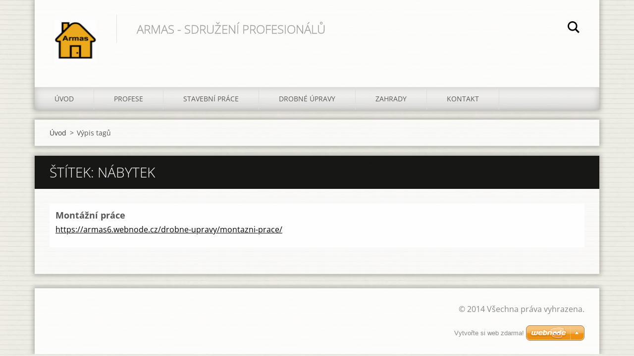

--- FILE ---
content_type: text/html; charset=UTF-8
request_url: https://armas6.webnode.cz/tags/n%C3%A1bytek/
body_size: 6725
content:
<!doctype html>
<!--[if IE 8]><html class="lt-ie10 lt-ie9 no-js" lang="cs"> <![endif]-->
<!--[if IE 9]><html class="lt-ie10 no-js" lang="cs"> <![endif]-->
<!--[if gt IE 9]><!-->
<html class="no-js" lang="cs">
<!--<![endif]-->
	<head>
		<base href="https://armas6.webnode.cz/">
  <meta charset="utf-8">
  <meta name="description" content="">
  <meta name="keywords" content="">
  <meta name="generator" content="Webnode">
  <meta name="apple-mobile-web-app-capable" content="yes">
  <meta name="apple-mobile-web-app-status-bar-style" content="black">
  <meta name="format-detection" content="telephone=no">
    <meta name="google-site-verification" content="YlvcVeSk2XwJ7zXtLUCwsgermbypa7H1seHJAKLA_30">
  <link rel="icon" type="image/svg+xml" href="/favicon.svg" sizes="any">  <link rel="icon" type="image/svg+xml" href="/favicon16.svg" sizes="16x16">  <link rel="icon" href="/favicon.ico"><link rel="canonical" href="https://armas6.webnode.cz/tags/n%C3%A1bytek/">
<script type="text/javascript">(function(i,s,o,g,r,a,m){i['GoogleAnalyticsObject']=r;i[r]=i[r]||function(){
			(i[r].q=i[r].q||[]).push(arguments)},i[r].l=1*new Date();a=s.createElement(o),
			m=s.getElementsByTagName(o)[0];a.async=1;a.src=g;m.parentNode.insertBefore(a,m)
			})(window,document,'script','//www.google-analytics.com/analytics.js','ga');ga('create', 'UA-797705-6', 'auto',{"name":"wnd_header"});ga('wnd_header.set', 'dimension1', 'W1');ga('wnd_header.set', 'anonymizeIp', true);ga('wnd_header.send', 'pageview');var _gaq = _gaq || [];
				  (function() {
					var ga = document.createElement('script'); ga.type = 'text/javascript'; ga.async = true;
					ga.src = ('https:' == location.protocol ? 'https://ssl' : 'https://www') + '.google-analytics.com/ga.js';
					var s = document.getElementsByTagName('script')[0]; s.parentNode.insertBefore(ga, s);
				  })(); _gaq.push(['_setAccount', 'UA-50838647-1']);_gaq.push(['_trackPageview']);_gaq.push(['_gat._anonymizeIp']);var pageTrackerAllTrackEvent=function(category,action,opt_label,opt_value){ga('send', 'event', category, action, opt_label, opt_value)};</script>
  <link rel="alternate" type="application/rss+xml" href="https://armas6.webnode.cz/rss/all.xml" title="">
<!--[if lte IE 9]><style type="text/css">.cke_skin_webnode iframe {vertical-align: baseline !important;}</style><![endif]-->
		<meta http-equiv="X-UA-Compatible" content="IE=edge">
		<title>Štítek: nábytek :: ARMAS</title>
		<meta name="viewport" content="width=device-width, initial-scale=1.0, maximum-scale=1.0, user-scalable=no">
		<link rel="stylesheet" href="https://d11bh4d8fhuq47.cloudfront.net/_system/skins/v11/50001474/css/style.css" />

		<script type="text/javascript" language="javascript" src="https://d11bh4d8fhuq47.cloudfront.net/_system/skins/v11/50001474/js/script.min.js"></script>


		<script type="text/javascript">
		/* <![CDATA[ */
		wtf.texts.set("photogallerySlideshowStop", 'Pozastavit prezentaci');
		wtf.texts.set("photogallerySlideshowStart", 'Spustit prezentaci');
		wtf.texts.set("faqShowAnswer", 'Zobrazit celou odpověď.');
		wtf.texts.set("faqHideAnswer", 'Skrýt odpověď.');
		wtf.texts.set("menuLabel", 'Menu');
		/* ]]> */
		</script>
	
				<script type="text/javascript">
				/* <![CDATA[ */
					
					if (typeof(RS_CFG) == 'undefined') RS_CFG = new Array();
					RS_CFG['staticServers'] = new Array('https://d11bh4d8fhuq47.cloudfront.net/');
					RS_CFG['skinServers'] = new Array('https://d11bh4d8fhuq47.cloudfront.net/');
					RS_CFG['filesPath'] = 'https://armas6.webnode.cz/_files/';
					RS_CFG['filesAWSS3Path'] = 'https://498a82b767.cbaul-cdnwnd.com/87738b571dc9befa52c6ee99df20c229/';
					RS_CFG['lbClose'] = 'Zavřít';
					RS_CFG['skin'] = 'default';
					if (!RS_CFG['labels']) RS_CFG['labels'] = new Array();
					RS_CFG['systemName'] = 'Webnode';
						
					RS_CFG['responsiveLayout'] = 1;
					RS_CFG['mobileDevice'] = 0;
					RS_CFG['labels']['copyPasteSource'] = 'Více zde:';
					
				/* ]]> */
				</script><style type="text/css">/* <![CDATA[ */#f6jee16126aac {position: absolute;font-size: 13px !important;font-family: "Arial", helvetica, sans-serif !important;white-space: nowrap;z-index: 2147483647;-webkit-user-select: none;-khtml-user-select: none;-moz-user-select: none;-o-user-select: none;user-select: none;}#co3nim04 {position: relative;top: -14px;}* html #co3nim04 { top: -11px; }#co3nim04 a { text-decoration: none !important; }#co3nim04 a:hover { text-decoration: underline !important; }#a2o6agpeecb0 {z-index: 2147483647;display: inline-block !important;font-size: 16px;padding: 7px 59px 9px 59px;background: transparent url(https://d11bh4d8fhuq47.cloudfront.net/img/footer/footerButtonWebnodeHover.png?ph=498a82b767) top left no-repeat;height: 18px;cursor: pointer;}* html #a2o6agpeecb0 { height: 36px; }#a2o6agpeecb0:hover { background: url(https://d11bh4d8fhuq47.cloudfront.net/img/footer/footerButtonWebnode.png?ph=498a82b767) top left no-repeat; }#dj76g57q5i { display: none; }#d22c7l8d1a {z-index: 3000;text-align: left !important;position: absolute;height: 88px;font-size: 13px !important;color: #ffffff !important;font-family: "Arial", helvetica, sans-serif !important;overflow: hidden;cursor: pointer;}#d22c7l8d1a a {color: #ffffff !important;}#i1ek12n15gb {color: #36322D !important;text-decoration: none !important;font-weight: bold !important;float: right;height: 31px;position: absolute;top: 19px;right: 15px;cursor: pointer;}#bk6nhi5pn { float: right; padding-right: 27px; display: block; line-height: 31px; height: 31px; background: url(https://d11bh4d8fhuq47.cloudfront.net/img/footer/footerButton.png?ph=498a82b767) top right no-repeat; white-space: nowrap; }#dfah88n9301aj { position: relative; left: 1px; float: left; display: block; width: 15px; height: 31px; background: url(https://d11bh4d8fhuq47.cloudfront.net/img/footer/footerButton.png?ph=498a82b767) top left no-repeat; }#i1ek12n15gb:hover { color: #36322D !important; text-decoration: none !important; }#i1ek12n15gb:hover #bk6nhi5pn { background: url(https://d11bh4d8fhuq47.cloudfront.net/img/footer/footerButtonHover.png?ph=498a82b767) top right no-repeat; }#i1ek12n15gb:hover #dfah88n9301aj { background: url(https://d11bh4d8fhuq47.cloudfront.net/img/footer/footerButtonHover.png?ph=498a82b767) top left no-repeat; }#gig9wdh15evgv0 {padding-right: 11px;padding-right: 11px;float: right;height: 60px;padding-top: 18px;background: url(https://d11bh4d8fhuq47.cloudfront.net/img/footer/footerBubble.png?ph=498a82b767) top right no-repeat;}#h1ebe461l1ui {float: left;width: 18px;height: 78px;background: url(https://d11bh4d8fhuq47.cloudfront.net/img/footer/footerBubble.png?ph=498a82b767) top left no-repeat;}* html #a2o6agpeecb0 { filter: progid:DXImageTransform.Microsoft.AlphaImageLoader(src='https://d11bh4d8fhuq47.cloudfront.net/img/footer/footerButtonWebnode.png?ph=498a82b767'); background: transparent; }* html #a2o6agpeecb0:hover { filter: progid:DXImageTransform.Microsoft.AlphaImageLoader(src='https://d11bh4d8fhuq47.cloudfront.net/img/footer/footerButtonWebnodeHover.png?ph=498a82b767'); background: transparent; }* html #gig9wdh15evgv0 { height: 78px; background-image: url(https://d11bh4d8fhuq47.cloudfront.net/img/footer/footerBubbleIE6.png?ph=498a82b767);  }* html #h1ebe461l1ui { background-image: url(https://d11bh4d8fhuq47.cloudfront.net/img/footer/footerBubbleIE6.png?ph=498a82b767);  }* html #bk6nhi5pn { background-image: url(https://d11bh4d8fhuq47.cloudfront.net/img/footer/footerButtonIE6.png?ph=498a82b767); }* html #dfah88n9301aj { background-image: url(https://d11bh4d8fhuq47.cloudfront.net/img/footer/footerButtonIE6.png?ph=498a82b767); }* html #i1ek12n15gb:hover #rbcGrSigTryButtonRight { background-image: url(https://d11bh4d8fhuq47.cloudfront.net/img/footer/footerButtonHoverIE6.png?ph=498a82b767);  }* html #i1ek12n15gb:hover #rbcGrSigTryButtonLeft { background-image: url(https://d11bh4d8fhuq47.cloudfront.net/img/footer/footerButtonHoverIE6.png?ph=498a82b767);  }/* ]]> */</style><script type="text/javascript" src="https://d11bh4d8fhuq47.cloudfront.net/_system/client/js/compressed/frontend.package.1-3-108.js?ph=498a82b767"></script><style type="text/css"></style></head>
	<body>		<div id="wrapper" class="index">

			<div id="content" class="centered">

					<header id="header" class="centered">
						<div id="header-inner">
							<div id="logo-wrapper" class="">
							    <div id="logo"><a href="home/" class="image" title="Přejít na úvodní stránku."><span id="rbcSystemIdentifierLogo"><img src="https://498a82b767.cbaul-cdnwnd.com/87738b571dc9befa52c6ee99df20c229/200002806-c30eac4164/armas.png"  width="85" height="85"  alt="ARMAS"></span></a></div>							</div>
							 
<div id="slogan" class="">
    <span id="rbcCompanySlogan" class="rbcNoStyleSpan">ARMAS - SDRUŽENÍ PROFESIONÁLŮ</span></div>
 
<div id="menu-links" class="">
    <a id="menu-link" href="#menu">
        Menu    </a>

	<a id="fulltext-link" href="#fulltext">
		Vyhledávání	</a>
</div>
 
<div id="fulltext" class="">
    
	<form action="/search/" method="get" id="fulltextSearch">

		<fieldset>
			<input id="fulltextSearchText" type="text" name="text" value="" placeholder="Vyhledávání">
			<button id="fulltextSearchButton" type="submit">Hledat</button>
		</fieldset>

	</form>
	</div>
 
 
 


						</div>
					</header>

				<main id="main" class="centered">
					<div id="main-inner">
						<div id="navigator" class="">
						    <div id="pageNavigator" class="rbcContentBlock"><a class="navFirstPage" href="/home/">Úvod</a><span class="separator"> &gt; </span>    <span id="navCurrentPage">Výpis tagů</span></div>						</div>
						 
<div class="column">


		<div class="widget widget-items">
			<h1 class="widget-title">Štítek: nábytek</h1>
			<div class="widget-content">

	

		<article>
			<h3><a href="https://armas6.webnode.cz/drobne-upravy/montazni-prace/">Montážní práce</a></h3>
			<div class="item-url">
				<a href="https://armas6.webnode.cz/drobne-upravy/montazni-prace/">https://armas6.webnode.cz/drobne-upravy/montazni-prace/</a>
			</div>
		</article>

	

			</div>
			<div class="widget-footer">
				
				
			</div>
		</div>

	</div>

 


					</div>
				</main>

				<nav id="menu" role="navigation" class="horizontal js-remove js-remove-section-header ">
				    

	<ul class="menu">
	<li class="first">
		<a href="/home/">
		Úvod
	</a>
	</li>
	<li>
		<a href="/profese/">
		Profese
	</a>
	
	<ul class="level1">
		<li class="first">
		<a href="/elektrikari/">
		Elektrikáři
	</a>
	</li>
		<li>
		<a href="/instalateri/">
		Instalatéři
	</a>
	</li>
		<li>
		<a href="/topenari/">
		Topenáři
	</a>
	</li>
		<li>
		<a href="/zednici/">
		Zedníci
	</a>
	</li>
		<li>
		<a href="/klempiri/">
		Klempíři
	</a>
	</li>
		<li>
		<a href="/podlahari/">
		Podlaháři
	</a>
	</li>
		<li class="last">
		<a href="/maliri-a-lakyrnici/">
		Malíři a Lakýrníci
	</a>
	</li>
	</ul>
	</li>
	<li>
		<a href="/stavebni-prace/">
		Stavební práce
	</a>
	
	<ul class="level1">
		<li class="first">
		<a href="/stavebni-prace/rekonstrukce-domu-a-bytu/">
		Rekonstrukce domů a bytů
	</a>
	</li>
		<li>
		<a href="/stavebni-prace/zamkove-a-betonove-dlazby/">
		Zámkové a betonové dlažby
	</a>
	</li>
		<li>
		<a href="/stavebni-prace/kanalizacni-pripojky/">
		Kanalizační přípojky
	</a>
	</li>
		<li>
		<a href="/stavebni-prace/vystavba-plotu/">
		Výstavba plotů
	</a>
	</li>
		<li>
		<a href="/stavebni-prace/dlazby-obklady-terasy/">
		Dlažby Obklady Terasy
	</a>
	</li>
		<li>
		<a href="/stavebni-prace/zatepleni-fasady-omitky/">
		Zateplení Fasády Omítky 
	</a>
	</li>
		<li>
		<a href="/stavebni-prace/sadrokartonove-pricky/">
		Sádrokartonové příčky 
	</a>
	</li>
		<li>
		<a href="/stavebni-prace/betonarske-a-bouraci-prace/">
		Betonářské a Bourací práce
	</a>
	</li>
		<li class="last">
		<a href="/stavebni-prace/vykopove-a-drenazni-prace/">
		Výkopové a Drenážní práce
	</a>
	</li>
	</ul>
	</li>
	<li>
		<a href="/drobne-upravy/">
		Drobné úpravy
	</a>
	
	<ul class="level1">
		<li class="first">
		<a href="/drobne-upravy/elektrikarske-prace/">
		Elektrikářské práce
	</a>
	</li>
		<li>
		<a href="/drobne-upravy/instalaterske-prace/">
		Instalatérské práce
	</a>
	</li>
		<li>
		<a href="/drobne-upravy/zednicke-prace/">
		Zednické práce
	</a>
	</li>
		<li>
		<a href="/drobne-upravy/bourani-a-vyklizeni/">
		Bourání a Vyklízení
	</a>
	</li>
		<li class="last">
		<a href="/drobne-upravy/montazni-prace/">
		Montážní práce
	</a>
	</li>
	</ul>
	</li>
	<li>
		<a href="/zahrady/">
		Zahrady
	</a>
	</li>
	<li class="last">
		<a href="/kontakt/">
		Kontakt
	</a>
	</li>
</ul>
				
				</nav>
				 


				<footer id="footer" class="centered">
					<div id="footer-inner">
 
<div class="column">
<div id="contact" class="">
    			
</div>
 
</div>

<div class="column">
<div id="lang" class="">
    <div id="languageSelect"></div>			
</div>
 
<div id="copyright" class="">
    <span id="rbcFooterText" class="rbcNoStyleSpan">© 2014 Všechna práva vyhrazena.</span></div>
 
<div id="signature" class="">
    <span class="rbcSignatureText"><a rel="nofollow" href="https://www.webnode.cz?utm_source=text&amp;utm_medium=footer&amp;utm_campaign=free2">Vytvořte si web zdarma!</a><a id="a2o6agpeecb0" rel="nofollow" href="https://www.webnode.cz?utm_source=button&amp;utm_medium=footer&amp;utm_campaign=free2"><span id="dj76g57q5i">Webnode</span></a></span></div>
 
</div>



					</div>
				</footer>

				

			</div>

			

		</div>
	<div id="rbcFooterHtml"></div><div style="display: none;" id="f6jee16126aac"><span id="co3nim04">&nbsp;</span></div><div id="d22c7l8d1a" style="display: none;"><a href="https://www.webnode.cz?utm_source=window&amp;utm_medium=footer&amp;utm_campaign=free2" rel="nofollow"><div id="h1ebe461l1ui"><!-- / --></div><div id="gig9wdh15evgv0"><div><strong id="daq3b6h630">WEBOVÉ STRÁNKY ZDARMA</strong><br /><span id="c55261e1e1be">Chcete mít moderní web?</span></div><span id="i1ek12n15gb"><span id="dfah88n9301aj"><!-- / --></span><span id="bk6nhi5pn">Vyzkoušet</span></span></div></a></div><script type="text/javascript">/* <![CDATA[ */var o4a0i6b1l = {sig: $('f6jee16126aac'),prefix: $('co3nim04'),btn : $('a2o6agpeecb0'),win : $('d22c7l8d1a'),winLeft : $('h1ebe461l1ui'),winLeftT : $('i21cj1hj1cc9ed5'),winLeftB : $('ece55pqn3xvtq'),winRght : $('gig9wdh15evgv0'),winRghtT : $('bojimm64j5l'),winRghtB : $('b3g6i8m5195'),tryBtn : $('i1ek12n15gb'),tryLeft : $('dfah88n9301aj'),tryRght : $('bk6nhi5pn'),text : $('c55261e1e1be'),title : $('daq3b6h630')};o4a0i6b1l.sig.appendChild(o4a0i6b1l.btn);var hbej8j711jn78l=0,gf9a5fb9j=0,a9kc6lig47=0,mgl0l6pq,c5hf5beip3kkk0=$$('.rbcSignatureText')[0],gdka9hi4el7o=false,io4tg41sq;function ahp98k6gg(){if (!gdka9hi4el7o && pageTrackerAllTrackEvent){pageTrackerAllTrackEvent('Signature','Window show - branch',o4a0i6b1l.sig.getElementsByTagName('a')[0].innerHTML);gdka9hi4el7o=true;}o4a0i6b1l.win.show();a9kc6lig47=o4a0i6b1l.tryLeft.offsetWidth+o4a0i6b1l.tryRght.offsetWidth+1;o4a0i6b1l.tryBtn.style.width=parseInt(a9kc6lig47)+'px';o4a0i6b1l.text.parentNode.style.width = '';o4a0i6b1l.winRght.style.width=parseInt(20+a9kc6lig47+Math.max(o4a0i6b1l.text.offsetWidth,o4a0i6b1l.title.offsetWidth))+'px';o4a0i6b1l.win.style.width=parseInt(o4a0i6b1l.winLeft.offsetWidth+o4a0i6b1l.winRght.offsetWidth)+'px';var wl=o4a0i6b1l.sig.offsetLeft+o4a0i6b1l.btn.offsetLeft+o4a0i6b1l.btn.offsetWidth-o4a0i6b1l.win.offsetWidth+12;if (wl<10){wl=10;}o4a0i6b1l.win.style.left=parseInt(wl)+'px';o4a0i6b1l.win.style.top=parseInt(gf9a5fb9j-o4a0i6b1l.win.offsetHeight)+'px';clearTimeout(mgl0l6pq);}function fide7b3e11(){mgl0l6pq=setTimeout('o4a0i6b1l.win.hide()',1000);}function d1vpl0t2b(){var ph = RubicusFrontendIns.photoDetailHandler.lightboxFixed?document.getElementsByTagName('body')[0].offsetHeight/2:RubicusFrontendIns.getPageSize().pageHeight;o4a0i6b1l.sig.show();hbej8j711jn78l=0;gf9a5fb9j=0;if (c5hf5beip3kkk0&&c5hf5beip3kkk0.offsetParent){var obj=c5hf5beip3kkk0;do{hbej8j711jn78l+=obj.offsetLeft;gf9a5fb9j+=obj.offsetTop;} while (obj = obj.offsetParent);}if ($('rbcFooterText')){o4a0i6b1l.sig.style.color = $('rbcFooterText').getStyle('color');o4a0i6b1l.sig.getElementsByTagName('a')[0].style.color = $('rbcFooterText').getStyle('color');}o4a0i6b1l.sig.style.width=parseInt(o4a0i6b1l.prefix.offsetWidth+o4a0i6b1l.btn.offsetWidth)+'px';if (hbej8j711jn78l<0||hbej8j711jn78l>document.body.offsetWidth){hbej8j711jn78l=(document.body.offsetWidth-o4a0i6b1l.sig.offsetWidth)/2;}if (hbej8j711jn78l>(document.body.offsetWidth*0.55)){o4a0i6b1l.sig.style.left=parseInt(hbej8j711jn78l+(c5hf5beip3kkk0?c5hf5beip3kkk0.offsetWidth:0)-o4a0i6b1l.sig.offsetWidth)+'px';}else{o4a0i6b1l.sig.style.left=parseInt(hbej8j711jn78l)+'px';}if (gf9a5fb9j<=0 || RubicusFrontendIns.photoDetailHandler.lightboxFixed){gf9a5fb9j=ph-5-o4a0i6b1l.sig.offsetHeight;}o4a0i6b1l.sig.style.top=parseInt(gf9a5fb9j-5)+'px';}function f5bc868a269kd(){if (io4tg41sq){clearTimeout(io4tg41sq);}io4tg41sq = setTimeout('d1vpl0t2b()', 10);}Event.observe(window,'load',function(){if (o4a0i6b1l.win&&o4a0i6b1l.btn){if (c5hf5beip3kkk0){if (c5hf5beip3kkk0.getElementsByTagName("a").length > 0){o4a0i6b1l.prefix.innerHTML = c5hf5beip3kkk0.innerHTML + '&nbsp;';}else{o4a0i6b1l.prefix.innerHTML = '<a href="https://www.webnode.cz?utm_source=text&amp;utm_medium=footer&amp;utm_content=cz-branch-0&amp;utm_campaign=signature" rel="nofollow">'+c5hf5beip3kkk0.innerHTML + '</a>&nbsp;';}c5hf5beip3kkk0.style.visibility='hidden';}else{if (pageTrackerAllTrackEvent){pageTrackerAllTrackEvent('Signature','Missing rbcSignatureText','armas6.webnode.cz');}}d1vpl0t2b();setTimeout(d1vpl0t2b, 500);setTimeout(d1vpl0t2b, 1000);setTimeout(d1vpl0t2b, 5000);Event.observe(o4a0i6b1l.btn,'mouseover',ahp98k6gg);Event.observe(o4a0i6b1l.win,'mouseover',ahp98k6gg);Event.observe(o4a0i6b1l.btn,'mouseout',fide7b3e11);Event.observe(o4a0i6b1l.win,'mouseout',fide7b3e11);Event.observe(o4a0i6b1l.win,'click',function(){if (pageTrackerAllTrackEvent){pageTrackerAllTrackEvent('Signature','Window click - branch','WEBOVÉ STRÁNKY ZDARMA',0);}document/*j8h7ie4j2i*/.location.href='https://www.webnode.cz?utm_source=window&utm_medium=footer&utm_content=cz-branch-0&utm_campaign=signature';});Event.observe(window, 'resize', f5bc868a269kd);Event.observe(document.body, 'resize', f5bc868a269kd);RubicusFrontendIns.addObserver({onResize: f5bc868a269kd});RubicusFrontendIns.addObserver({onContentChange: f5bc868a269kd});RubicusFrontendIns.addObserver({onLightboxUpdate: d1vpl0t2b});Event.observe(o4a0i6b1l.btn, 'click', function(){if (pageTrackerAllTrackEvent){pageTrackerAllTrackEvent('Signature','Button click - branch',o4a0i6b1l.sig.getElementsByTagName('a')[0].innerHTML);}});Event.observe(o4a0i6b1l.tryBtn, 'click', function(){if (pageTrackerAllTrackEvent){pageTrackerAllTrackEvent('Signature','Try Button click - branch','WEBOVÉ STRÁNKY ZDARMA',0);}});}});RubicusFrontendIns.addFileToPreload('https://d11bh4d8fhuq47.cloudfront.net/img/footer/footerButtonWebnode.png?ph=498a82b767');RubicusFrontendIns.addFileToPreload('https://d11bh4d8fhuq47.cloudfront.net/img/footer/footerButton.png?ph=498a82b767');RubicusFrontendIns.addFileToPreload('https://d11bh4d8fhuq47.cloudfront.net/img/footer/footerButtonHover.png?ph=498a82b767');RubicusFrontendIns.addFileToPreload('https://d11bh4d8fhuq47.cloudfront.net/img/footer/footerBubble.png?ph=498a82b767');if (Prototype.Browser.IE){RubicusFrontendIns.addFileToPreload('https://d11bh4d8fhuq47.cloudfront.net/img/footer/footerBubbleIE6.png?ph=498a82b767');RubicusFrontendIns.addFileToPreload('https://d11bh4d8fhuq47.cloudfront.net/img/footer/footerButtonHoverIE6.png?ph=498a82b767');}RubicusFrontendIns.copyLink = 'https://www.webnode.cz';RS_CFG['labels']['copyPasteBackLink'] = 'Vytvořte si vlastní stránky zdarma:';/* ]]> */</script><script type="text/javascript"></script><script type="text/javascript">var keenTrackerCmsTrackEvent=function(id){if(typeof _jsTracker=="undefined" || !_jsTracker){return false;};try{var name=_keenEvents[id];var keenEvent={user:{u:_keenData.u,p:_keenData.p,lc:_keenData.lc,t:_keenData.t},action:{identifier:id,name:name,category:'cms',platform:'WND1',version:'2.1.157'},browser:{url:location.href,ua:navigator.userAgent,referer_url:document.referrer,resolution:screen.width+'x'+screen.height,ip:'3.16.162.172'}};_jsTracker.jsonpSubmit('PROD',keenEvent,function(err,res){});}catch(err){console.log(err)};};</script></body>
</html>